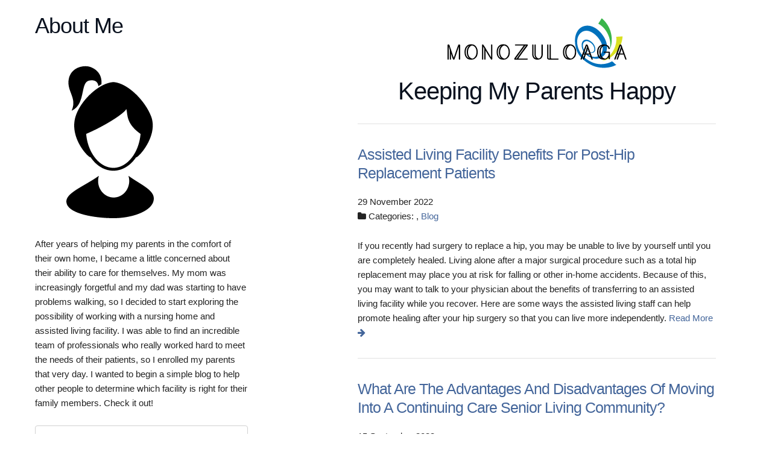

--- FILE ---
content_type: text/html
request_url: http://monozuloaga.com/year/2022/
body_size: 3762
content:
<!DOCTYPE html>
<html>
<head>
    <meta charset="utf-8">
<meta name="viewport" content="width=device-width, initial-scale=1.0, maximum-scale=1">
<link rel="icon" type="image/ico" href="/images/fav.ico" sizes="16x16">
<link rel="stylesheet" href="//maxcdn.bootstrapcdn.com/font-awesome/4.5.0/css/font-awesome.min.css">


<meta name="description" content="Have you noticed that your parents or grandparents are having a hard time caring for themselves? Learn more about assisted living options.">
 
<meta name="keywords" content="">
<link href="http://monozuloaga.com/year/2022/index.xml" rel="alternate" type="application/rss+xml" title="Keeping My Parents Happy" />
    <meta property="og:url" content="http://monozuloaga.com/year/2022/"> 


<meta property="og:image" content="http://monozuloaga.com/images/logo.png">


<meta property='og:title' content="2022 - Keeping My Parents Happy">
<meta property="og:type" content="article">

    <title>2022 - Keeping My Parents Happy</title>

    <link rel="stylesheet" href="/css/normalize.css">
    <link rel="stylesheet" href="/css/skeleton.css">
    <link rel="stylesheet" href="/css/custom.css">
    

    <script async src="https://cdnjs.cloudflare.com/ajax/libs/lunr.js/0.7.2/lunr.min.js"></script>
    <script src="/js/search.js"> </script>

    
</head>
<body>
    <div class="row">
        <div class="four columns sidebar">
            

    
    <div class="row">
    <div class="twelve columns">
        <h3>About Me</h3>
        <div class="text-center">
            <img class="img-thumbnail" alt="Keeping My Parents Happy" src="/images/avatar.png">
        </div>
        <p>
            After years of helping my parents in the comfort of their own home, I became a little concerned about their ability to care for themselves. My mom was increasingly forgetful and my dad was starting to have problems walking, so I decided to start exploring the possibility of working with a nursing home and assisted living facility. I was able to find an incredible team of professionals who really worked hard to meet the needs of their patients, so I enrolled my parents that very day. I wanted to begin a simple blog to help other people to determine which facility is right for their family members. Check it out! 
        </p>
    </div>
</div>

    
    <form action="http://monozuloaga.com/search/" method="GET">
    <div class="row">
        <div class="twelve columns">
            <input type="text" class="u-full-width" name="q">
        </div>
    </div>
    <div class="row">
        <div class="twelve columns u-cf">
            <button class="button-primary u-pull-right">Search</button>
        </div>
    </div>
</form>

    
    <div class="row">
    <div class="twelve columns">
        <h3>Categories</h3>
        <ul class="menu vertical">
            
            
                
                <li ><a href="/categories//"></a></li>
            
                
                <li ><a href="/categories/blog/">blog</a></li>
            
        </ul>
    </div>
</div>


    
    <div class="row">
    <div class="twelve columns">
        <h3>Archive</h3>
        <ul class="menu vertical">
            
            
                
                <li ><a href="/year/2018/">2018</a></li>
            
                
                <li ><a href="/year/2019/">2019</a></li>
            
                
                <li ><a href="/year/2020/">2020</a></li>
            
                
                <li ><a href="/year/2021/">2021</a></li>
            
                
                <li class="active"><a href="/year/2022/">2022</a></li>
            
                
                <li ><a href="/year/2023/">2023</a></li>
            
                
                <li ><a href="/year/2024/">2024</a></li>
            
        </ul>
    </div>
</div>


    
    <div class="row">
    <div class="twelve columns">
        <h3>Latest Posts</h3>
         
            
            <div class="card">
                <div class="card-title"><a href="http://monozuloaga.com/2024/12/09/understanding-the-value-of-memory-care/">Understanding the Value of Memory Care</a></div>
                <small>
    9 December 2024



</small>
                <p>
                    Memory care serves as a vital support system for i <small>&hellip;</small>
                </p>
                <a href='http://monozuloaga.com/2024/12/09/understanding-the-value-of-memory-care/'>Read More&nbsp;<i class="fa fa-arrow-right"></i></a>
            </div>
             
         
            
            <div class="card">
                <div class="card-title"><a href="http://monozuloaga.com/2024/04/22/how-your-parent-can-stay-active-in-a-senior-living-community/">How Your Parent Can Stay Active in a Senior Living Community</a></div>
                <small>
    22 April 2024



</small>
                <p>
                    As your parent transitions into a senior living co <small>&hellip;</small>
                </p>
                <a href='http://monozuloaga.com/2024/04/22/how-your-parent-can-stay-active-in-a-senior-living-community/'>Read More&nbsp;<i class="fa fa-arrow-right"></i></a>
            </div>
             
         
            
            <div class="card">
                <div class="card-title"><a href="http://monozuloaga.com/2023/11/28/understanding-the-services-offered-by-a-senior-living-facility/">Understanding the Services Offered by a Senior Living Facility</a></div>
                <small>
    28 November 2023



</small>
                <p>
                    As loved ones grow older, it is not uncommon for t <small>&hellip;</small>
                </p>
                <a href='http://monozuloaga.com/2023/11/28/understanding-the-services-offered-by-a-senior-living-facility/'>Read More&nbsp;<i class="fa fa-arrow-right"></i></a>
            </div>
             
         
            
            <div class="card">
                <div class="card-title"><a href="http://monozuloaga.com/2023/10/18/paving-the-way-for-fulfilling-careers-in-senior-assisted-living-facilities/">Paving the Way for Fulfilling Careers in Senior Assisted Living Facilities</a></div>
                <small>
    18 October 2023



</small>
                <p>
                    In the realm of healthcare, senior assisted living <small>&hellip;</small>
                </p>
                <a href='http://monozuloaga.com/2023/10/18/paving-the-way-for-fulfilling-careers-in-senior-assisted-living-facilities/'>Read More&nbsp;<i class="fa fa-arrow-right"></i></a>
            </div>
             
         
            
            <div class="card">
                <div class="card-title"><a href="http://monozuloaga.com/2023/06/14/enjoy-your-retirement-benefits-of-senior-living-communities/">Enjoy Your Retirement: Benefits Of Senior Living Communities</a></div>
                <small>
    14 June 2023



</small>
                <p>
                    If you&#39;re not enjoying retirement as much as you t <small>&hellip;</small>
                </p>
                <a href='http://monozuloaga.com/2023/06/14/enjoy-your-retirement-benefits-of-senior-living-communities/'>Read More&nbsp;<i class="fa fa-arrow-right"></i></a>
            </div>
             
        
    </div>
</div>

        </div>
        <div class="one column">&nbsp;</div>
        <div class="six columns main-body">
            <div class="row">
                <div class="twelve columns">
                    <a href="http://monozuloaga.com" class="home-link">
                        <img class="logo" src="/images/logo.png" alt="Keeping My Parents Happy">
                        <h1>Keeping My Parents Happy</h1>
                    </a>
                    <hr/>
                </div>
            </div>
            <div class="row">
                <div class="twelve columns">
                    
    
    
        <article class="post">
            <header>
                <h2 class="title"><a href="http://monozuloaga.com/2022/11/29/assisted-living-facility-benefits-for-post-hip-replacement-patients/">Assisted Living Facility Benefits For Post-Hip Replacement Patients</a></h2>
                <p class="meta">
                    
    29 November 2022




                    
                        <br />
                        <i class="fa fa-folder"></i>&nbsp;Categories: <a href="/categories//" rel="category tag"></a>, <a href="/categories/blog/" rel="category tag">Blog</a>
                        
                        
                </p>
            </header>
            If you recently had surgery to replace a hip, you may be unable to live by yourself until you are completely healed. Living alone after a major surgical procedure such as a total hip replacement may place you at risk for falling or other in-home accidents. Because of this, you may want to talk to your physician about the benefits of transferring to an assisted living facility while you recover. Here are some ways the assisted living staff can help promote healing after your hip surgery so that you can live more independently.
            <a href='http://monozuloaga.com/2022/11/29/assisted-living-facility-benefits-for-post-hip-replacement-patients/'>Read More&nbsp;<i class="fa fa-arrow-right"></i></a>
        </article>
        <hr/>
    
        <article class="post">
            <header>
                <h2 class="title"><a href="http://monozuloaga.com/2022/09/15/what-are-the-advantages-and-disadvantages-of-moving-into-a-continuing-care-senior-living-community/">What Are The Advantages And Disadvantages Of Moving Into A Continuing Care Senior Living Community?</a></h2>
                <p class="meta">
                    
    15 September 2022




                    
                        <br />
                        <i class="fa fa-folder"></i>&nbsp;Categories: <a href="/categories//" rel="category tag"></a>, <a href="/categories/blog/" rel="category tag">Blog</a>
                        
                        
                </p>
            </header>
            Senior living communities are a great option for active seniors who are looking for a place to spend their retirement. They provide numerous activities and opportunities for mingling with other seniors. However, most of these communities require you to be able to live independently, as they're not able to provide the same level of care as a nursing home or assisted living facility. If your health changes, you may need to move into something that can provide you with more care.
            <a href='http://monozuloaga.com/2022/09/15/what-are-the-advantages-and-disadvantages-of-moving-into-a-continuing-care-senior-living-community/'>Read More&nbsp;<i class="fa fa-arrow-right"></i></a>
        </article>
        <hr/>
    
        <article class="post">
            <header>
                <h2 class="title"><a href="http://monozuloaga.com/2022/06/30/in-home-personal-senior-care-options-and-benefits/">In-Home Personal Senior Care Options And Benefits</a></h2>
                <p class="meta">
                    
    30 June 2022




                    
                        <br />
                        <i class="fa fa-folder"></i>&nbsp;Categories: <a href="/categories//" rel="category tag"></a>, <a href="/categories/blog/" rel="category tag">Blog</a>
                        
                        
                </p>
            </header>
            Are you experiencing an injury or a decline in your mental or physical health, causing you to wonder if in-home personal senior care is a good option for you? You may feel overwhelmed or embarrassed at the thought of accepting help, but there is nothing wrong with doing so.&nbsp;
What Is In-Home Personal Senior Care?&nbsp;&nbsp;
In-home personal senior care is a service that allows you to remain in your home longer.
            <a href='http://monozuloaga.com/2022/06/30/in-home-personal-senior-care-options-and-benefits/'>Read More&nbsp;<i class="fa fa-arrow-right"></i></a>
        </article>
        <hr/>
    
        <article class="post">
            <header>
                <h2 class="title"><a href="http://monozuloaga.com/2022/02/18/skilled-nursing-interventions-for-chronic-wounds/">Skilled Nursing Interventions for Chronic Wounds</a></h2>
                <p class="meta">
                    
    18 February 2022




                    
                        <br />
                        <i class="fa fa-folder"></i>&nbsp;Categories: <a href="/categories//" rel="category tag"></a>, <a href="/categories/blog/" rel="category tag">Blog</a>
                        
                        
                </p>
            </header>
            Chronic wounds refer to those that are resistant to treatment and wounds that do not heal. Examples of chronic wounds are stasis ulcers, which are wounds typically caused by poor circulation and diabetes, and pressure ulcers. While low-grade pressure and stasis ulcers generally do not require skilled nursing interventions, those chronic wounds that are deep, infected, or have damaged the muscle, tendons, or bones do require skilled nursing interventions. Here are some effective skilled nursing interventions to treat chronic wounds that are performed in nursing homes so that the healing process can be expedited.
            <a href='http://monozuloaga.com/2022/02/18/skilled-nursing-interventions-for-chronic-wounds/'>Read More&nbsp;<i class="fa fa-arrow-right"></i></a>
        </article>
        <hr/>
    

                </div>
            </div>
        </div>
    </div>
<script defer src="https://static.cloudflareinsights.com/beacon.min.js/vcd15cbe7772f49c399c6a5babf22c1241717689176015" integrity="sha512-ZpsOmlRQV6y907TI0dKBHq9Md29nnaEIPlkf84rnaERnq6zvWvPUqr2ft8M1aS28oN72PdrCzSjY4U6VaAw1EQ==" data-cf-beacon='{"version":"2024.11.0","token":"9b36b495a9d241e394e0f5e58808b63d","r":1,"server_timing":{"name":{"cfCacheStatus":true,"cfEdge":true,"cfExtPri":true,"cfL4":true,"cfOrigin":true,"cfSpeedBrain":true},"location_startswith":null}}' crossorigin="anonymous"></script>
</body>
</html>